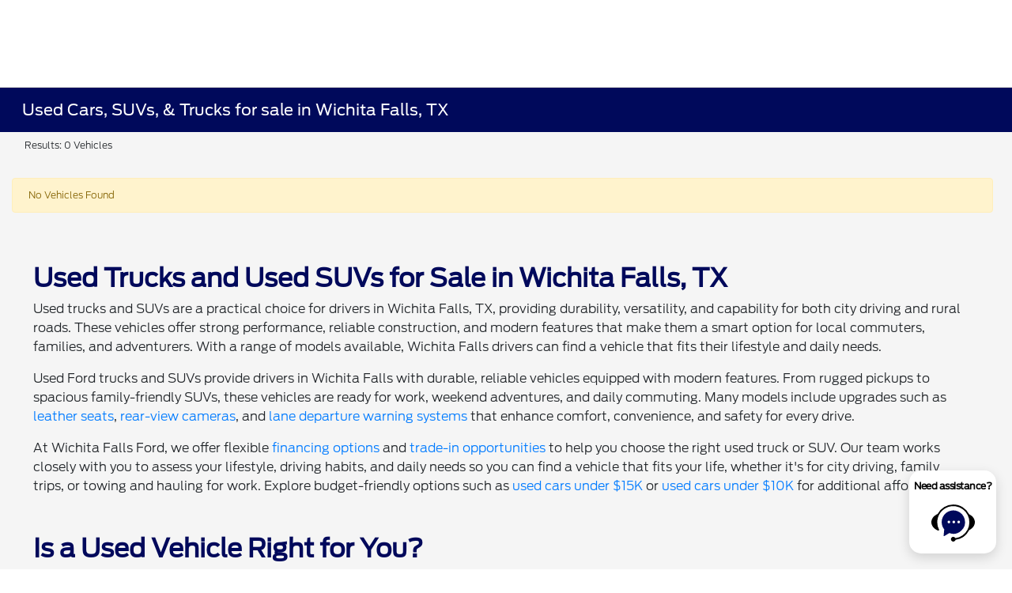

--- FILE ---
content_type: text/html
request_url: https://ai.autoid.com/pixel?domain=https://www.wichitafallsford.net
body_size: 2704
content:

      <html>
        <head></head>
        <body>
          <input id="ai_iframe_json" type="hidden" value=%7B%22ai_pixel%22%3A%223884776ae1ed40bfb8bbd7019fdf464d%22%7D>
          <input id="create_cookie" type="hidden" value=true>
          <script>
    var storage;
    var fail;
    var uid;
    try {
      uid = new Date;
      (storage = window.localStorage).setItem(uid, uid);
      fail = storage.getItem(uid) != uid;
      storage.removeItem(uid);
      fail && (storage = false);
    } catch (exception) {}

    // debug info 
    if (storage) {
      console.log('[aip] LS is avail');
    }
    else {
      console.log('[aip] LS is NOT avail');
    }

    var value = decodeURIComponent( document.getElementById("ai_iframe_json").value );
    var ai_pixel_cookie_value = JSON.parse(value).ai_pixel;
    var create_cookie_value = decodeURIComponent( document.getElementById("create_cookie").value );
    var aip_ls_value_from_storage = storage ? window.localStorage.getItem('aip') : null;

    // if we have a value from LS, it overrides the cookie value
    // since we cannot be sure if the cookie exists or not.
    if (storage && aip_ls_value_from_storage !== null) {
      console.log('[aip] value from LS: ' + aip_ls_value_from_storage);
      ai_pixel_cookie_value = aip_ls_value_from_storage;
    }
    // store in local storage if available.
    else if (storage && aip_ls_value_from_storage === null) {
      window.localStorage.setItem('aip', ai_pixel_cookie_value)
      aip_ls_value_from_storage = ai_pixel_cookie_value;
      console.log('[aip] storing in LS: ' + ai_pixel_cookie_value);
    }
    

    // not sure if there is a case where local storage is not available,
    // but third party cookies are avail. Since we cannot understand if third party
    // cookies are avail or if they do not exist yet, we use the storage availablity
    // to determine if we should rely on using local first party cookies.
    if (! storage) {
      ai_pixel_cookie_value = null;
      aip_ls_value_from_storage = null;
    }


    if (create_cookie_value === 'true' && aip_ls_value_from_storage !== null) {
      ai_pixel_cookie_value = aip_ls_value_from_storage
      console.log('[aip] storing in cookie: ' + ai_pixel_cookie_value);


      const url = 'https://ai.autoid.com/update_aip';
      let data = {
          'ai_pixel_cookie_value': ai_pixel_cookie_value
      }

      let fetchData = {
          method: 'POST',
          body: JSON.stringify(data),
          headers: new Headers()
      }
      fetch(url, fetchData);
    }

    parent.postMessage(ai_pixel_cookie_value, "https://www.wichitafallsford.net" );
  </script>
        </body>
      </html>
    

--- FILE ---
content_type: text/css
request_url: https://strongautomotivemerchandising.com/platform-css/apollo-css.css
body_size: 423
content:
.samcustomCss .btn-cont {
  display: flex;
  flex-wrap: wrap;
  width: 85%;
  margin: 20px auto;
  }
.samcustomCss .btn {
  max-width: 310px !important;
  font-size: 18px;
  font-weight: 700;
  text-align: center;
  text-decoration: none !important;
  margin: 10px auto;
  padding: 10px;
  text-decoration: none !important;
  }
  .samcustomCss h1 {
  font-size:2.5rem !important;
  margin-top: 20px !important;
  }
  .samcustomCss{
    margin: 0 auto; 
    width: 90%; 
    max-width: 1300px;
  }
  .samcustomCss a{
    text-decoration:underline;
  }
	.samcustomCss .column {
		float: left; width: 50%; padding: 0 10px; display: flex; justify-content: space-between; flex-direction: column;
	}
	/* Remove extra left and right margins, due to padding in columns */
		
	.samcustomCss .card {
		box-shadow: 0 4px 8px 0 rgba(0, 0, 0, 0.2);/* this adds the "card" effect */
		padding: 11px; text-align: center; background-color: #f1f1f1; border-radius: 20px; margin: 12px 16px 22px 23px; display: flex; height: 579px; flex-direction: column; justify-content: space-evenly;
	}
    .samcustomCss .cardImg{
        width: 40%;
        margin: 0 auto;
    }
	/* Responsive columns - one column layout (vertical) on small screens */
	
	@media screen and (max-width: 600px) {
		.samcustomCss .column {
			width: 100%; display: block; margin-bottom: 20px;
		}
	}
	

--- FILE ---
content_type: application/x-javascript
request_url: https://assets.adobedtm.com/248d63c2ff6b/647270ceba7a/b1db4f34fbf2/RC3428ba0879cd43b9815cf2ec1b0718cc-source.min.js
body_size: 2276
content:
// For license information, see `https://assets.adobedtm.com/248d63c2ff6b/647270ceba7a/b1db4f34fbf2/RC3428ba0879cd43b9815cf2ec1b0718cc-source.js`.
_satellite.__registerScript('https://assets.adobedtm.com/248d63c2ff6b/647270ceba7a/b1db4f34fbf2/RC3428ba0879cd43b9815cf2ec1b0718cc-source.min.js', "var datastore={base:{},platform:{}};setTimeout((function(){function e(){function e(){return new Promise((function(e,n){var t=this.globalData[0].fbpixelid,a=document.createElement(\"script\");a.async=!0,a.text=\"!function(f,b,e,v,n,t,s) {if(f.fbq)return;n=f.fbq=function(){n.callMethod? n.callMethod.apply(n,arguments):n.queue.push(arguments)};if(!f._fbq)f._fbq=n;n.push=n;n.loaded=!0;n.version='2.0'; n.queue=[];t=b.createElement(e);t.async=!0; t.src=v;s=b.getElementsByTagName(e)[0]; s.parentNode.insertBefore(t,s)}(window, document,'script', 'https://connect.facebook.net/en_US/fbevents.js'); fbq('init', \"+t+\"); fbq('track', 'PageView'); fbq('track', 'Lead', {pagename: s.prop19, client: s.eVar14, pacode: s.eVar1, pagenamenovehicle: s.eVar11});\",a.addEventListener(\"load\",e),a.addEventListener(\"error\",(function(){return n(\"Error loading script.\")})),a.addEventListener(\"abort\",(function(){return n(\"Script loading aborted.\")})),document.head.appendChild(a)}))}function r(){return new Promise((function(e,n){var t=this.globalData[0].fbpixelid,a=document.createElement(\"script\");a.async=!0,a.text=\"!function(f,b,e,v,n,t,s) {if(f.fbq)return;n=f.fbq=function(){n.callMethod? n.callMethod.apply(n,arguments):n.queue.push(arguments)};if(!f._fbq)f._fbq=n;n.push=n;n.loaded=!0;n.version='2.0'; n.queue=[];t=b.createElement(e);t.async=!0; t.src=v;s=b.getElementsByTagName(e)[0]; s.parentNode.insertBefore(t,s)}(window, document,'script', 'https://connect.facebook.net/en_US/fbevents.js'); fbq('init', \"+t+\"); fbq('track', 'PageView'); fbq('trackCustom', 'Home', {event: 'home', pagename: s.prop19, client: s.eVar14, pacode: s.eVar1, pagenamenovehicle: s.eVar11});\",a.addEventListener(\"load\",e),a.addEventListener(\"error\",(function(){return n(\"Error loading script.\")})),a.addEventListener(\"abort\",(function(){return n(\"Script loading aborted.\")})),document.head.appendChild(a)}))}function o(){return new Promise((function(e,n){var t=this.globalData[0].fbpixelid,a=document.createElement(\"script\");a.async=!0,a.text=\"!function(f,b,e,v,n,t,s) {if(f.fbq)return;n=f.fbq=function(){n.callMethod? n.callMethod.apply(n,arguments):n.queue.push(arguments)};if(!f._fbq)f._fbq=n;n.push=n;n.loaded=!0;n.version='2.0'; n.queue=[];t=b.createElement(e);t.async=!0; t.src=v;s=b.getElementsByTagName(e)[0]; s.parentNode.insertBefore(t,s)}(window, document,'script', 'https://connect.facebook.net/en_US/fbevents.js'); fbq('init', \"+t+\"); fbq('track', 'PageView'); fbq('trackCustom', 'TestDrive', {event: 'test_drive', pagename: s.prop19, client: s.eVar14, pacode: s.eVar1, pagenamenovehicle: s.eVar11});\",a.addEventListener(\"load\",e),a.addEventListener(\"error\",(function(){return n(\"Error loading script.\")})),a.addEventListener(\"abort\",(function(){return n(\"Script loading aborted.\")})),document.head.appendChild(a)}))}function i(){return new Promise((function(e,n){var t=this.globalData[0].fbpixelid,a=document.createElement(\"script\");a.async=!0,a.text=\"!function(f,b,e,v,n,t,s) {if(f.fbq)return;n=f.fbq=function(){n.callMethod? n.callMethod.apply(n,arguments):n.queue.push(arguments)};if(!f._fbq)f._fbq=n;n.push=n;n.loaded=!0;n.version='2.0'; n.queue=[];t=b.createElement(e);t.async=!0; t.src=v;s=b.getElementsByTagName(e)[0]; s.parentNode.insertBefore(t,s)}(window, document,'script', 'https://connect.facebook.net/en_US/fbevents.js'); fbq('init', \"+t+\"); fbq('track', 'PageView'); fbq('trackCustom', 'PaymentCalculator', {event: 'payment_calculator', pagename: s.prop19, client: s.eVar14, pacode: s.eVar1, pagenamenovehicle: s.eVar11});\",a.addEventListener(\"load\",e),a.addEventListener(\"error\",(function(){return n(\"Error loading script.\")})),a.addEventListener(\"abort\",(function(){return n(\"Script loading aborted.\")})),document.head.appendChild(a)}))}function c(){return new Promise((function(e,n){var t=this.globalData[0].fbpixelid,a=document.createElement(\"script\");a.async=!0,a.text=\"!function(f,b,e,v,n,t,s) {if(f.fbq)return;n=f.fbq=function(){n.callMethod? n.callMethod.apply(n,arguments):n.queue.push(arguments)};if(!f._fbq)f._fbq=n;n.push=n;n.loaded=!0;n.version='2.0'; n.queue=[];t=b.createElement(e);t.async=!0; t.src=v;s=b.getElementsByTagName(e)[0]; s.parentNode.insertBefore(t,s)}(window, document,'script', 'https://connect.facebook.net/en_US/fbevents.js'); fbq('init', \"+t+\"); fbq('track', 'PageView'); fbq('trackCustom', 'NewSpecials', {event: 'new_specials', pagename: s.prop19, client: s.eVar14, pacode: s.eVar1, pagenamenovehicle: s.eVar11});\",a.addEventListener(\"load\",e),a.addEventListener(\"error\",(function(){return n(\"Error loading script.\")})),a.addEventListener(\"abort\",(function(){return n(\"Script loading aborted.\")})),document.head.appendChild(a)}))}function d(){return new Promise((function(e,n){var t=this.globalData[0].fbpixelid,a=document.createElement(\"script\");a.async=!0,a.text=\"!function(f,b,e,v,n,t,s) {if(f.fbq)return;n=f.fbq=function(){n.callMethod? n.callMethod.apply(n,arguments):n.queue.push(arguments)};if(!f._fbq)f._fbq=n;n.push=n;n.loaded=!0;n.version='2.0'; n.queue=[];t=b.createElement(e);t.async=!0; t.src=v;s=b.getElementsByTagName(e)[0]; s.parentNode.insertBefore(t,s)}(window, document,'script', 'https://connect.facebook.net/en_US/fbevents.js'); fbq('init', \"+t+\"); fbq('track', 'PageView'); fbq('trackCustom', 'UsedSpecials', {event: 'used_specials', pagename: s.prop19, client: s.eVar14, pacode: s.eVar1, pagenamenovehicle: s.eVar11});\",a.addEventListener(\"load\",e),a.addEventListener(\"error\",(function(){return n(\"Error loading script.\")})),a.addEventListener(\"abort\",(function(){return n(\"Script loading aborted.\")})),document.head.appendChild(a)}))}function f(){return new Promise((function(e,n){var t=this.globalData[0].fbpixelid,a=document.createElement(\"script\");a.async=!0,a.text=\"!function(f,b,e,v,n,t,s) {if(f.fbq)return;n=f.fbq=function(){n.callMethod? n.callMethod.apply(n,arguments):n.queue.push(arguments)};if(!f._fbq)f._fbq=n;n.push=n;n.loaded=!0;n.version='2.0'; n.queue=[];t=b.createElement(e);t.async=!0; t.src=v;s=b.getElementsByTagName(e)[0]; s.parentNode.insertBefore(t,s)}(window, document,'script', 'https://connect.facebook.net/en_US/fbevents.js'); fbq('init', \"+t+\"); fbq('track', 'PageView'); fbq('trackCustom', 'ServiceSpecials', {event: 'service_specials', pagename: s.prop19, client: s.eVar14, pacode: s.eVar1, pagenamenovehicle: s.eVar11});\",a.addEventListener(\"load\",e),a.addEventListener(\"error\",(function(){return n(\"Error loading script.\")})),a.addEventListener(\"abort\",(function(){return n(\"Script loading aborted.\")})),document.head.appendChild(a)}))}function l(){return new Promise((function(e,n){var t=this.globalData[0].fbpixelid,a=document.createElement(\"script\");a.async=!0,a.text=\"!function(f,b,e,v,n,t,s) {if(f.fbq)return;n=f.fbq=function(){n.callMethod? n.callMethod.apply(n,arguments):n.queue.push(arguments)};if(!f._fbq)f._fbq=n;n.push=n;n.loaded=!0;n.version='2.0'; n.queue=[];t=b.createElement(e);t.async=!0; t.src=v;s=b.getElementsByTagName(e)[0]; s.parentNode.insertBefore(t,s)}(window, document,'script', 'https://connect.facebook.net/en_US/fbevents.js'); fbq('init', \"+t+\"); fbq('track', 'PageView'); fbq('trackCustom', 'ServicePartsSpecials', {event: 'service_parts_specials', pagename: s.prop19, client: s.eVar14, pacode: s.eVar1, pagenamenovehicle: s.eVar11});\",a.addEventListener(\"load\",e),a.addEventListener(\"error\",(function(){return n(\"Error loading script.\")})),a.addEventListener(\"abort\",(function(){return n(\"Script loading aborted.\")})),document.head.appendChild(a)}))}function u(){return new Promise((function(e,n){var t=this.globalData[0].fbpixelid,a=document.createElement(\"script\");a.async=!0,a.text=\"!function(f,b,e,v,n,t,s) {if(f.fbq)return;n=f.fbq=function(){n.callMethod? n.callMethod.apply(n,arguments):n.queue.push(arguments)};if(!f._fbq)f._fbq=n;n.push=n;n.loaded=!0;n.version='2.0'; n.queue=[];t=b.createElement(e);t.async=!0; t.src=v;s=b.getElementsByTagName(e)[0]; s.parentNode.insertBefore(t,s)}(window, document,'script', 'https://connect.facebook.net/en_US/fbevents.js'); fbq('init', \"+t+\"); fbq('track', 'PageView'); fbq('trackCustom', 'FinanceSpecials', {event: 'finance_specials', pagename: s.prop19, client: s.eVar14, pacode: s.eVar1, pagenamenovehicle: s.eVar11});\",a.addEventListener(\"load\",e),a.addEventListener(\"error\",(function(){return n(\"Error loading script.\")})),a.addEventListener(\"abort\",(function(){return n(\"Script loading aborted.\")})),document.head.appendChild(a)}))}function p(){return new Promise((function(e,n){var t=this.globalData[0].fbpixelid,a=document.createElement(\"script\");a.async=!0,a.text=\"!function(f,b,e,v,n,t,s) {if(f.fbq)return;n=f.fbq=function(){n.callMethod? n.callMethod.apply(n,arguments):n.queue.push(arguments)};if(!f._fbq)f._fbq=n;n.push=n;n.loaded=!0;n.version='2.0'; n.queue=[];t=b.createElement(e);t.async=!0; t.src=v;s=b.getElementsByTagName(e)[0]; s.parentNode.insertBefore(t,s)}(window, document,'script', 'https://connect.facebook.net/en_US/fbevents.js'); fbq('init', \"+t+\"); fbq('track', 'PageView'); fbq('trackCustom', 'ManufacturerSpecials', {event: 'manufacturer_specials', pagename: s.prop19, client: s.eVar14, pacode: s.eVar1, pagenamenovehicle: s.eVar11});\",a.addEventListener(\"load\",e),a.addEventListener(\"error\",(function(){return n(\"Error loading script.\")})),a.addEventListener(\"abort\",(function(){return n(\"Script loading aborted.\")})),document.head.appendChild(a)}))}function m(){return new Promise((function(e,n){var t=this.globalData[0].fbpixelid,a=document.createElement(\"script\");a.async=!0,a.text=\"!function(f,b,e,v,n,t,s) {if(f.fbq)return;n=f.fbq=function(){n.callMethod? n.callMethod.apply(n,arguments):n.queue.push(arguments)};if(!f._fbq)f._fbq=n;n.push=n;n.loaded=!0;n.version='2.0'; n.queue=[];t=b.createElement(e);t.async=!0; t.src=v;s=b.getElementsByTagName(e)[0]; s.parentNode.insertBefore(t,s)}(window, document,'script', 'https://connect.facebook.net/en_US/fbevents.js'); fbq('init', \"+t+\"); fbq('track', 'PageView'); fbq('trackCustom', 'RegionalIncentivesSpecials', {event: 'regional_incentives', pagename: s.prop19, client: s.eVar14, pacode: s.eVar1, pagenamenovehicle: s.eVar11});\",a.addEventListener(\"load\",e),a.addEventListener(\"error\",(function(){return n(\"Error loading script.\")})),a.addEventListener(\"abort\",(function(){return n(\"Script loading aborted.\")})),document.head.appendChild(a)}))}function b(){return new Promise((function(e,n){var t=this.globalData[0].fbpixelid,a=document.createElement(\"script\");a.async=!0,a.text=\"!function(f,b,e,v,n,t,s) {if(f.fbq)return;n=f.fbq=function(){n.callMethod? n.callMethod.apply(n,arguments):n.queue.push(arguments)};if(!f._fbq)f._fbq=n;n.push=n;n.loaded=!0;n.version='2.0'; n.queue=[];t=b.createElement(e);t.async=!0; t.src=v;s=b.getElementsByTagName(e)[0]; s.parentNode.insertBefore(t,s)}(window, document,'script', 'https://connect.facebook.net/en_US/fbevents.js'); fbq('init', \"+t+\"); fbq('track', 'PageView'); fbq('trackCustom', 'GlobalIncentives', {event: 'global_incentives', pagename: s.prop19, client: s.eVar14, pacode: s.eVar1, pagenamenovehicle: s.eVar11});\",a.addEventListener(\"load\",e),a.addEventListener(\"error\",(function(){return n(\"Error loading script.\")})),a.addEventListener(\"abort\",(function(){return n(\"Script loading aborted.\")})),document.head.appendChild(a)}))}function v(){return new Promise((function(e,n){var t=this.globalData[0].fbpixelid,a=document.createElement(\"script\");a.async=!0,a.text=\"!function(f,b,e,v,n,t,s) {if(f.fbq)return;n=f.fbq=function(){n.callMethod? n.callMethod.apply(n,arguments):n.queue.push(arguments)};if(!f._fbq)f._fbq=n;n.push=n;n.loaded=!0;n.version='2.0'; n.queue=[];t=b.createElement(e);t.async=!0; t.src=v;s=b.getElementsByTagName(e)[0]; s.parentNode.insertBefore(t,s)}(window, document,'script', 'https://connect.facebook.net/en_US/fbevents.js'); fbq('init', \"+t+\"); fbq('track', 'PageView'); fbq('trackCustom', 'HoursDirections', {event: 'hours_directions', pagename: s.prop19, client: s.eVar14, pacode: s.eVar1, pagenamenovehicle: s.eVar11});\",a.addEventListener(\"load\",e),a.addEventListener(\"error\",(function(){return n(\"Error loading script.\")})),a.addEventListener(\"abort\",(function(){return n(\"Script loading aborted.\")})),document.head.appendChild(a)}))}function g(){return new Promise((function(e,n){var t=this.globalData[0].fbpixelid,a=document.createElement(\"script\");a.async=!0,a.text=\"!function(f,b,e,v,n,t,s) {if(f.fbq)return;n=f.fbq=function(){n.callMethod? n.callMethod.apply(n,arguments):n.queue.push(arguments)};if(!f._fbq)f._fbq=n;n.push=n;n.loaded=!0;n.version='2.0'; n.queue=[];t=b.createElement(e);t.async=!0; t.src=v;s=b.getElementsByTagName(e)[0]; s.parentNode.insertBefore(t,s)}(window, document,'script', 'https://connect.facebook.net/en_US/fbevents.js'); fbq('init', \"+t+\"); fbq('track', 'PageView'); fbq('trackCustom', 'QuickQuote', {event: 'quick_quote', pagename: s.prop19, client: s.eVar14, pacode: s.eVar1, pagenamenovehicle: s.eVar11});\",a.addEventListener(\"load\",e),a.addEventListener(\"error\",(function(){return n(\"Error loading script.\")})),a.addEventListener(\"abort\",(function(){return n(\"Script loading aborted.\")})),document.head.appendChild(a)}))}function h(){return new Promise((function(e,n){var t=this.globalData[0].fbpixelid,a=document.createElement(\"script\");a.async=!0,a.text=\"!function(f,b,e,v,n,t,s) {if(f.fbq)return;n=f.fbq=function(){n.callMethod? n.callMethod.apply(n,arguments):n.queue.push(arguments)};if(!f._fbq)f._fbq=n;n.push=n;n.loaded=!0;n.version='2.0'; n.queue=[];t=b.createElement(e);t.async=!0; t.src=v;s=b.getElementsByTagName(e)[0]; s.parentNode.insertBefore(t,s)}(window, document,'script', 'https://connect.facebook.net/en_US/fbevents.js'); fbq('init', \"+t+\"); fbq('track', 'PageView'); fbq('trackCustom', 'ServiceHome', {event: 'service_home', pagename: s.prop19, client: s.eVar14, pacode: s.eVar1, pagenamenovehicle: s.eVar11});\",a.addEventListener(\"load\",e),a.addEventListener(\"error\",(function(){return n(\"Error loading script.\")})),a.addEventListener(\"abort\",(function(){return n(\"Script loading aborted.\")})),document.head.appendChild(a)}))}function q(){return new Promise((function(e,n){var t=this.globalData[0].fbpixelid,a=document.createElement(\"script\");a.async=!0,a.text=\"!function(f,b,e,v,n,t,s) {if(f.fbq)return;n=f.fbq=function(){n.callMethod? n.callMethod.apply(n,arguments):n.queue.push(arguments)};if(!f._fbq)f._fbq=n;n.push=n;n.loaded=!0;n.version='2.0'; n.queue=[];t=b.createElement(e);t.async=!0; t.src=v;s=b.getElementsByTagName(e)[0]; s.parentNode.insertBefore(t,s)}(window, document,'script', 'https://connect.facebook.net/en_US/fbevents.js'); fbq('init', \"+t+\"); fbq('track', 'PageView'); fbq('trackCustom', 'ServiceAppointment', {event: 'service_appointment', pagename: s.prop19, client: s.eVar14, pacode: s.eVar1, pagenamenovehicle: s.eVar11});\",a.addEventListener(\"load\",e),a.addEventListener(\"error\",(function(){return n(\"Error loading script.\")})),a.addEventListener(\"abort\",(function(){return n(\"Script loading aborted.\")})),document.head.appendChild(a)}))}function E(){return new Promise((function(e,n){var t=this.globalData[0].fbpixelid,a=document.createElement(\"script\");a.async=!0,a.text=\"!function(f,b,e,v,n,t,s) {if(f.fbq)return;n=f.fbq=function(){n.callMethod? n.callMethod.apply(n,arguments):n.queue.push(arguments)};if(!f._fbq)f._fbq=n;n.push=n;n.loaded=!0;n.version='2.0'; n.queue=[];t=b.createElement(e);t.async=!0; t.src=v;s=b.getElementsByTagName(e)[0]; s.parentNode.insertBefore(t,s)}(window, document,'script', 'https://connect.facebook.net/en_US/fbevents.js'); fbq('init', \"+t+\"); fbq('track', 'PageView'); fbq('trackCustom', 'ServiceTireCare', {event: 'service_tire_care', pagename: s.prop19, client: s.eVar14, pacode: s.eVar1, pagenamenovehicle: s.eVar11});\",a.addEventListener(\"load\",e),a.addEventListener(\"error\",(function(){return n(\"Error loading script.\")})),a.addEventListener(\"abort\",(function(){return n(\"Script loading aborted.\")})),document.head.appendChild(a)}))}function y(){return new Promise((function(e,n){var t=this.globalData[0].fbpixelid,a=document.createElement(\"script\");a.async=!0,a.text=\"!function(f,b,e,v,n,t,s) {if(f.fbq)return;n=f.fbq=function(){n.callMethod? n.callMethod.apply(n,arguments):n.queue.push(arguments)};if(!f._fbq)f._fbq=n;n.push=n;n.loaded=!0;n.version='2.0'; n.queue=[];t=b.createElement(e);t.async=!0; t.src=v;s=b.getElementsByTagName(e)[0]; s.parentNode.insertBefore(t,s)}(window, document,'script', 'https://connect.facebook.net/en_US/fbevents.js'); fbq('init', \"+t+\"); fbq('track', 'PageView'); fbq('trackCustom', 'ServiceParts', {event: 'service_parts', pagename: s.prop19, client: s.eVar14, pacode: s.eVar1, pagenamenovehicle: s.eVar11});\",a.addEventListener(\"load\",e),a.addEventListener(\"error\",(function(){return n(\"Error loading script.\")})),a.addEventListener(\"abort\",(function(){return n(\"Script loading aborted.\")})),document.head.appendChild(a)}))}function w(){return new Promise((function(e,n){var t=this.globalData[0].fbpixelid,a=document.createElement(\"script\");a.async=!0,a.text=\"!function(f,b,e,v,n,t,s) {if(f.fbq)return;n=f.fbq=function(){n.callMethod? n.callMethod.apply(n,arguments):n.queue.push(arguments)};if(!f._fbq)f._fbq=n;n.push=n;n.loaded=!0;n.version='2.0'; n.queue=[];t=b.createElement(e);t.async=!0; t.src=v;s=b.getElementsByTagName(e)[0]; s.parentNode.insertBefore(t,s)}(window, document,'script', 'https://connect.facebook.net/en_US/fbevents.js'); fbq('init', \"+t+\"); fbq('track', 'PageView'); fbq('trackCustom', 'ServiceCollision', {event: 'service_collision', pagename: s.prop19, client: s.eVar14, pacode: s.eVar1, pagenamenovehicle: s.eVar11});\",a.addEventListener(\"load\",e),a.addEventListener(\"error\",(function(){return n(\"Error loading script.\")})),a.addEventListener(\"abort\",(function(){return n(\"Script loading aborted.\")})),document.head.appendChild(a)}))}function _(){return new Promise((function(e,n){var t=this.globalData[0].fbpixelid,a=document.createElement(\"script\");a.async=!0,a.text=\"!function(f,b,e,v,n,t,s) {if(f.fbq)return;n=f.fbq=function(){n.callMethod? n.callMethod.apply(n,arguments):n.queue.push(arguments)};if(!f._fbq)f._fbq=n;n.push=n;n.loaded=!0;n.version='2.0'; n.queue=[];t=b.createElement(e);t.async=!0; t.src=v;s=b.getElementsByTagName(e)[0]; s.parentNode.insertBefore(t,s)}(window, document,'script', 'https://connect.facebook.net/en_US/fbevents.js'); fbq('init', \"+t+\"); fbq('track', 'PageView'); fbq('trackCustom', 'ServiceOilChange', {event: 'service_oil_change', pagename: s.prop19, client: s.eVar14, pacode: s.eVar1, pagenamenovehicle: s.eVar11});\",a.addEventListener(\"load\",e),a.addEventListener(\"error\",(function(){return n(\"Error loading script.\")})),a.addEventListener(\"abort\",(function(){return n(\"Script loading aborted.\")})),document.head.appendChild(a)}))}function V(){return new Promise((function(e,n){var t=this.globalData[0].fbpixelid,a=document.createElement(\"script\");a.async=!0,a.text=\"!function(f,b,e,v,n,t,s) {if(f.fbq)return;n=f.fbq=function(){n.callMethod? n.callMethod.apply(n,arguments):n.queue.push(arguments)};if(!f._fbq)f._fbq=n;n.push=n;n.loaded=!0;n.version='2.0'; n.queue=[];t=b.createElement(e);t.async=!0; t.src=v;s=b.getElementsByTagName(e)[0]; s.parentNode.insertBefore(t,s)}(window, document,'script', 'https://connect.facebook.net/en_US/fbevents.js'); fbq('init', \"+t+\"); fbq('track', 'PageView'); fbq('trackCustom', 'QuickLane', {event: 'quick_lane', pagename: s.prop19, client: s.eVar14, pacode: s.eVar1, pagenamenovehicle: s.eVar11});\",a.addEventListener(\"load\",e),a.addEventListener(\"error\",(function(){return n(\"Error loading script.\")})),a.addEventListener(\"abort\",(function(){return n(\"Script loading aborted.\")})),document.head.appendChild(a)}))}function k(){return new Promise((function(e,n){var t=this.globalData[0].fbpixelid,a=document.createElement(\"script\");a.async=!0,a.text=\"!function(f,b,e,v,n,t,s) {if(f.fbq)return;n=f.fbq=function(){n.callMethod? n.callMethod.apply(n,arguments):n.queue.push(arguments)};if(!f._fbq)f._fbq=n;n.push=n;n.loaded=!0;n.version='2.0'; n.queue=[];t=b.createElement(e);t.async=!0; t.src=v;s=b.getElementsByTagName(e)[0]; s.parentNode.insertBefore(t,s)}(window, document,'script', 'https://connect.facebook.net/en_US/fbevents.js'); fbq('init', \"+t+\"); fbq('track', 'PageView'); fbq('trackCustom', 'ServiceBrake', {event: 'service_brake', pagename: s.prop19, client: s.eVar14, pacode: s.eVar1, pagenamenovehicle: s.eVar11});\",a.addEventListener(\"load\",e),a.addEventListener(\"error\",(function(){return n(\"Error loading script.\")})),a.addEventListener(\"abort\",(function(){return n(\"Script loading aborted.\")})),document.head.appendChild(a)}))}function x(){return new Promise((function(e,n){var t=this.globalData[0].fbpixelid,a=document.createElement(\"script\");a.async=!0,a.text=\"!function(f,b,e,v,n,t,s) {if(f.fbq)return;n=f.fbq=function(){n.callMethod? n.callMethod.apply(n,arguments):n.queue.push(arguments)};if(!f._fbq)f._fbq=n;n.push=n;n.loaded=!0;n.version='2.0'; n.queue=[];t=b.createElement(e);t.async=!0; t.src=v;s=b.getElementsByTagName(e)[0]; s.parentNode.insertBefore(t,s)}(window, document,'script', 'https://connect.facebook.net/en_US/fbevents.js'); fbq('init', \"+t+\"); fbq('track', 'PageView'); fbq('trackCustom', 'OwnerAdvantage', {event: 'owner_advantage', pagename: s.prop19, client: s.eVar14, pacode: s.eVar1, pagenamenovehicle: s.eVar11});\",a.addEventListener(\"load\",e),a.addEventListener(\"error\",(function(){return n(\"Error loading script.\")})),a.addEventListener(\"abort\",(function(){return n(\"Script loading aborted.\")})),document.head.appendChild(a)}))}function L(){return new Promise((function(e,n){var t=this.globalData[0].fbpixelid,a=document.createElement(\"script\");a.async=!0,a.text=\"!function(f,b,e,v,n,t,s) {if(f.fbq)return;n=f.fbq=function(){n.callMethod? n.callMethod.apply(n,arguments):n.queue.push(arguments)};if(!f._fbq)f._fbq=n;n.push=n;n.loaded=!0;n.version='2.0'; n.queue=[];t=b.createElement(e);t.async=!0; t.src=v;s=b.getElementsByTagName(e)[0]; s.parentNode.insertBefore(t,s)}(window, document,'script', 'https://connect.facebook.net/en_US/fbevents.js'); fbq('init', \"+t+\"); fbq('track', 'PageView'); fbq('trackCustom', 'FordPass', {event: 'fordpass', pagename: s.prop19, client: s.eVar14, pacode: s.eVar1, pagenamenovehicle: s.eVar11});\",a.addEventListener(\"load\",e),a.addEventListener(\"error\",(function(){return n(\"Error loading script.\")})),a.addEventListener(\"abort\",(function(){return n(\"Script loading aborted.\")})),document.head.appendChild(a)}))}function S(){return new Promise((function(e,n){var t=this.globalData[0].fbpixelid,a=document.createElement(\"script\");a.async=!0,a.text=\"!function(f,b,e,v,n,t,s) {if(f.fbq)return;n=f.fbq=function(){n.callMethod? n.callMethod.apply(n,arguments):n.queue.push(arguments)};if(!f._fbq)f._fbq=n;n.push=n;n.loaded=!0;n.version='2.0'; n.queue=[];t=b.createElement(e);t.async=!0; t.src=v;s=b.getElementsByTagName(e)[0]; s.parentNode.insertBefore(t,s)}(window, document,'script', 'https://connect.facebook.net/en_US/fbevents.js'); fbq('init', \"+t+\"); fbq('track', 'PageView'); fbq('trackCustom', 'ServiceBattery', {event: 'service_battery', pagename: s.prop19, client: s.eVar14, pacode: s.eVar1, pagenamenovehicle: s.eVar11});\",a.addEventListener(\"load\",e),a.addEventListener(\"error\",(function(){return n(\"Error loading script.\")})),a.addEventListener(\"abort\",(function(){return n(\"Script loading aborted.\")})),document.head.appendChild(a)}))}function C(){return new Promise((function(e,n){var t=this.globalData[0].fbpixelid,a=document.createElement(\"script\");a.async=!0,a.text=\"!function(f,b,e,v,n,t,s) {if(f.fbq)return;n=f.fbq=function(){n.callMethod? n.callMethod.apply(n,arguments):n.queue.push(arguments)};if(!f._fbq)f._fbq=n;n.push=n;n.loaded=!0;n.version='2.0'; n.queue=[];t=b.createElement(e);t.async=!0; t.src=v;s=b.getElementsByTagName(e)[0]; s.parentNode.insertBefore(t,s)}(window, document,'script', 'https://connect.facebook.net/en_US/fbevents.js'); fbq('init', \"+t+\"); fbq('track', 'PageView'); fbq('trackCustom', 'Finance', {event: 'finance', pagename: s.prop19, client: s.eVar14, pacode: s.eVar1, pagenamenovehicle: s.eVar11});\",a.addEventListener(\"load\",e),a.addEventListener(\"error\",(function(){return n(\"Error loading script.\")})),a.addEventListener(\"abort\",(function(){return n(\"Script loading aborted.\")})),document.head.appendChild(a)}))}function B(){var e,n,t,a;if(document.querySelector(\".vdp-vehicle-info\")){if(e=document.querySelector(\".vdp-color .vdp-info-body .vdp-info-body-title\").textContent,document.querySelector(\".vdp-price\"))!0===P(n=document.querySelector(\".vdp-price-price\").textContent.slice(1))&&(n=\"\");else n=\"\";if(document.querySelector(\".vdp-body-style\")&&(t=document.querySelector(\".vdp-body-style .vdp-info-body-title\").textContent),document.querySelector(\".vdp-transmission\")&&(a=document.querySelector(\".vdp-transmission .vdp-info-body-title\").textContent),a.indexOf(\"/\")>=0){var r=a.indexOf(\"/\"),o=a.length;a=a.substring(r+1,o)}}else n=\"\",t=document.querySelector(\".bodyStyleDisplay\")?document.querySelector(\".bodyStyleDisplay\").textContent:\"\",null!=document.querySelector(\".driveTrain\")&&(a=document.querySelector(\".driveTrain\").textContent);return datastore.platform={},datastore.platform.use=1,datastore.platform.exterior_color=e,datastore.platform.pagename=s.prop19,datastore.platform.client=s.eVar14,datastore.platform.pacode=s.eVar1,datastore.platform.pagenamenovehicle=s.eVar11,datastore.platform.model=window.vehicleModel,datastore.platform.make=window.vehicleMake,datastore.platform.value=n,datastore.platform.stock_number=window.vehicleStock,datastore.platform.body_style=t,datastore.platform.year=window.vehicleYear,datastore.platform.drivetrain=a,datastore.platform.vin=window.vehicleVin,new Promise((function(e,n){var t=this.globalData[0].fbpixelid,a=document.createElement(\"script\");a.async=!0,a.text=\"!function(f,b,e,v,n,t,s) {if(f.fbq)return;n=f.fbq=function(){n.callMethod? n.callMethod.apply(n,arguments):n.queue.push(arguments)};if(!f._fbq)f._fbq=n;n.push=n;n.loaded=!0;n.version='2.0'; n.queue=[];t=b.createElement(e);t.async=!0; t.src=v;s=b.getElementsByTagName(e)[0]; s.parentNode.insertBefore(t,s)}(window, document,'script', 'https://connect.facebook.net/en_US/fbevents.js'); fbq('init', \"+t+\"); fbq('track', 'PageView'); fbq('track', 'ViewContent', {content_type: 'vehicle',content_ids:['\"+datastore.platform.vin+\"'], make:'\"+datastore.platform.make+\"',model:'\"+datastore.platform.model+\"',year:'\"+datastore.platform.year+\"',exterior_color:'\"+datastore.platform.exterior_color+\"',body_style:'\"+datastore.platform.body_style+\"',drivetrain:'\"+datastore.platform.drivetrain+\"',value:'\"+datastore.platform.value+\"',stock_number:'\"+datastore.platform.stock_number+\"',currency:'USD',pagename:'\"+datastore.platform.pagename+\"',client:'\"+datastore.platform.client+\"',pacode:'\"+datastore.platform.pacode+\"',pagenamenovehicle:'\"+datastore.platform.pagenamenovehicle+\"'});\",a.addEventListener(\"load\",e),a.addEventListener(\"error\",(function(){return n(\"Error loading script.\")})),a.addEventListener(\"abort\",(function(){return n(\"Script loading aborted.\")})),document.head.appendChild(a)}))}function M(){datastore.base=digitaldata;var e=window.DDC.dataLayer.vehicles,n=window.DDC.dataLayer.vehicles[0];return 0!==e.length&&(datastore.platform.use=1,datastore.platform.exterior_color=n.exteriorColor,datastore.platform.pagename=s.prop19,datastore.platform.client=s.eVar14,datastore.platform.pacode=s.eVar1,datastore.platform.pagenamenovehicle=s.eVar11,datastore.platform.model=n.model,datastore.platform.make=n.make,n.msrp&&\"0\"!==n.msrp?datastore.platform.value=n.msrp:datastore.platform.value=document.querySelector(\".price-value\").textContent.slice(1),datastore.platform.stock_number=n.stockNumber,datastore.platform.body_style=n.bodyStyle,datastore.platform.year=n.modelYear,n.driveLine?datastore.platform.drivetrain=n.driveLine:datastore.platform.drivetrain=\"\",datastore.platform.vin=n.vin),new Promise((function(e,n){var t=this.globalData[0].fbpixelid,a=document.createElement(\"script\");a.async=!0,a.text=\"!function(f,b,e,v,n,t,s) {if(f.fbq)return;n=f.fbq=function(){n.callMethod? n.callMethod.apply(n,arguments):n.queue.push(arguments)};if(!f._fbq)f._fbq=n;n.push=n;n.loaded=!0;n.version='2.0'; n.queue=[];t=b.createElement(e);t.async=!0; t.src=v;s=b.getElementsByTagName(e)[0]; s.parentNode.insertBefore(t,s)}(window, document,'script', 'https://connect.facebook.net/en_US/fbevents.js'); fbq('init', \"+t+\"); fbq('track', 'ViewContent', {content_type: 'vehicle',content_ids:['\"+datastore.platform.vin+\"'], make:'\"+datastore.platform.make+\"',model:'\"+datastore.platform.model+\"',year:'\"+datastore.platform.year+\"',exterior_color:'\"+datastore.platform.exterior_color+\"',body_style:'\"+datastore.platform.body_style+\"',drivetrain:'\"+datastore.platform.drivetrain+\"',value:'\"+datastore.platform.value+\"',stock_number:'\"+datastore.platform.stock_number+\"',currency:'USD',pagename:'\"+datastore.platform.pagename+\"',client:'\"+datastore.platform.client+\"',pacode:'\"+datastore.platform.pacode+\"',pagenamenovehicle:'\"+datastore.platform.pagenamenovehicle+\"'});\",a.addEventListener(\"load\",e),a.addEventListener(\"error\",(function(){return n(\"Error loading script.\")})),a.addEventListener(\"abort\",(function(){return n(\"Script loading aborted.\")})),document.head.appendChild(a)}))}function P(e){return!!/[a-zA-Z]+$/g.test(e)}-1!==a.indexOf(\"dealeron\")&&-1!==n.indexOf(\"thankyou\")||-1!==a.indexOf(\"dealeron\")&&-1!==n.indexOf(\"thank-you-dtw\")||-1!==n.indexOf(\"form\")?e():-1!==t.indexOf(\"home:locate us\")?v():-1!==t.indexOf(\"dc:home\")?r():-1!==t.indexOf(\"test drive\")&&-1==t.indexOf(\"thank you\")?o():-1!==t.indexOf(\"payment calculator\")&&-1==t.indexOf(\"thank you\")?i():-1!==t.indexOf(\"specials:new specials\")?c():-1!==t.indexOf(\"specials:pre-owned\")||-1!==t.indexOf(\"specials:used specials\")?d():-1!==t.indexOf(\"specials:service specials\")?f():-1!==t.indexOf(\"specials:service and parts specials\")?l():-1!==t.indexOf(\"specials:finance specials\")?u():-1!==t.indexOf(\"specials:manufacturer specials\")||-1!==t.indexOf(\"specials:specials\")?p():-1!==t.indexOf(\"specials:regional\")?m():-1!==t.indexOf(\"global incentives\")?b():-1!==t.indexOf(\"hours and directions\")?v():-1!==t.indexOf(\"quick quote\")?g():-1!==t.indexOf(\"service:home\")?h():-1!==t.indexOf(\"request appointment\")?q():-1!==t.indexOf(\"service:tire care\")?E():-1!==t.indexOf(\"parts\")?y():-1!==t.indexOf(\"service:collision\")?w():-1!==t.indexOf(\"service:oil change\")?_():-1!==t.indexOf(\"quicklane\")?V():-1!==t.indexOf(\"service:brake\")?k():-1!==t.indexOf(\"owner advantage\")?x():-1!==t.indexOf(\"fordpass\")?L():-1!==t.indexOf(\"service:battery\")?S():-1!==t.indexOf(\"finance department\")||-1!==t.indexOf(\"finance:get pre-approved:1\")?C():document.getElementById(\"ncs-landing\")&&-1!==n.indexOf(\"thank-you\")?e():-1!==a.indexOf(\"dealeron\")&&-1!==t.indexOf(\"si:vehicle details\")?B():-1!==a.indexOf(\"ddc\")&&-1!==t.indexOf(\"si:vehicle details\")&&M()}var n=document.location.href,t=s.eVar11,a=s.eVar15;window.dataLayer=window.dataLayer||[],e()}),7e3);");

--- FILE ---
content_type: application/javascript
request_url: https://prod.cdn.secureoffersites.com/dist/p515/js/chunk/915.js?v=9ca215701f1961ba9d40
body_size: 2280
content:
(window.webpackJsonp=window.webpackJsonp||[]).push([[915,311,933],{114:function(e,t,r){"use strict";function a(e){return a="function"==typeof Symbol&&"symbol"==typeof Symbol.iterator?function(e){return typeof e}:function(e){return e&&"function"==typeof Symbol&&e.constructor===Symbol&&e!==Symbol.prototype?"symbol":typeof e},a(e)}function i(e,t){for(var r=0;r<t.length;r++){var a=t[r];a.enumerable=a.enumerable||!1,a.configurable=!0,"value"in a&&(a.writable=!0),Object.defineProperty(e,n(a.key),a)}}function n(e){var t=function(e,t){if("object"!=a(e)||!e)return e;var r=e[Symbol.toPrimitive];if(void 0!==r){var i=r.call(e,t||"default");if("object"!=a(i))return i;throw new TypeError("@@toPrimitive must return a primitive value.")}return("string"===t?String:Number)(e)}(e,"string");return"symbol"==a(t)?t:t+""}r.d(t,"a",function(){return o});var o=function(){return e=function e(){!function(e,t){if(!(e instanceof t))throw new TypeError("Cannot call a class as a function")}(this,e)},r=[{key:"isFrameTemplate",value:function(){return window.masterLayoutName.toLowerCase()===this.WEBSITE_FRAME.toLowerCase()}},{key:"isPrimaryTemplate",value:function(){return window.masterLayoutName.toLowerCase()===this.WEBSITE_PRIMARY.toLowerCase()}},{key:"isSimplifyTemplate",value:function(){return window.masterLayoutName.toLowerCase()===this.WEBSITE_SIMPLIFY.toLowerCase()}},{key:"isLuxTemplate",value:function(){return window.masterLayoutName.toLowerCase()===this.WEBSITE_LUXURY.toLowerCase()}},{key:"isLuxPorscheTemplate",value:function(){return window.masterLayoutName.toLowerCase()===this.WEBSITE_LUXURY_PORSCHE.toLowerCase()}},{key:"isWebsiteNewTemplate",value:function(){return window.masterLayoutName.toLowerCase()===this.WEBSITE_NEW.toLowerCase()}},{key:"isMazdaOemTemplate",value:function(){return window.masterLayoutName.toLowerCase()===this.WEBSITE_MAZDA_OEM.toLowerCase()}},{key:"isBmwTemplate",value:function(){return window.masterLayoutName.toLowerCase()===this.WEBSITE_BMW.toLowerCase()}},{key:"isParagonprimaryTemplate",value:function(){return window.masterLayoutName.toLowerCase()===this.WEBSITE_PARAGON_PRIMARY.toLowerCase()}},{key:"isLightYearTemplate",value:function(){return window.masterLayoutName.toLowerCase()===this.WEBSITE_LIGHTYEAR.toLowerCase()}},{key:"isGeminiTemplate",value:function(){return window.masterLayoutName.toLowerCase()===this.WEBSITE_GEMINI.toLowerCase()}},{key:"isClassicTemplate",value:function(){var e,t;return(null===(e=window.masterLayoutName)||void 0===e?void 0:e.toLowerCase())===(null===(t=this.WEBSITE_CLASSIC)||void 0===t?void 0:t.toLowerCase())}}],(t=null)&&i(e.prototype,t),r&&i(e,r),Object.defineProperty(e,"prototype",{writable:!1}),e;var e,t,r}();o.WEBSITE_FRAME="_website_frame",o.WEBSITE_PRIMARY="_website_primary",o.WEBSITE_SIMPLIFY="_website_simplify",o.WEBSITE_LUXURY="_website_luxury",o.WEBSITE_LUXURY_PORSCHE="_website_lux_porsche",o.WEBSITE_NEW="_Website_New",o.WEBSITE_MAZDA_OEM="_website_mazda_oem",o.WEBSITE_BMW="_website_bmw",o.WEBSITE_PARAGON_PRIMARY="_website_paragon_primary",o.WEBSITE_LIGHTYEAR="_website_lightyear",o.WEBSITE_GEMINI="_website_gemini",o.WEBSITE_Mitsubishi="_website_mitsubishi_oem",o.WEBSITE_CLASSIC="_website_classic"},608:function(e,t,r){"use strict";var a=function(){this._self._c;return this._m(0)};a._withStripped=!0;var i={data:function(){return{}}},n=r(9),o=Object(n.a)(i,a,[function(){var e=this._self._c;return e("div",[e("div",{},[e("img",{staticClass:"img-fluid loader-css",attrs:{src:"/images/spinner-gif.gif",alt:"loading"}})])])}],!1,null,null,null);t.a=o.exports},696:function(e,t,r){"use strict";function a(e,t){return function(e){if(Array.isArray(e))return e}(e)||function(e,t){var r=null==e?null:"undefined"!=typeof Symbol&&e[Symbol.iterator]||e["@@iterator"];if(null!=r){var a,i,n,o,c=[],s=!0,l=!1;try{if(n=(r=r.call(e)).next,0===t){if(Object(r)!==r)return;s=!1}else for(;!(s=(a=n.call(r)).done)&&(c.push(a.value),c.length!==t);s=!0);}catch(e){l=!0,i=e}finally{try{if(!s&&null!=r.return&&(o=r.return(),Object(o)!==o))return}finally{if(l)throw i}}return c}}(e,t)||function(e,t){if(e){if("string"==typeof e)return i(e,t);var r={}.toString.call(e).slice(8,-1);return"Object"===r&&e.constructor&&(r=e.constructor.name),"Map"===r||"Set"===r?Array.from(e):"Arguments"===r||/^(?:Ui|I)nt(?:8|16|32)(?:Clamped)?Array$/.test(r)?i(e,t):void 0}}(e,t)||function(){throw new TypeError("Invalid attempt to destructure non-iterable instance.\nIn order to be iterable, non-array objects must have a [Symbol.iterator]() method.")}()}function i(e,t){(null==t||t>e.length)&&(t=e.length);for(var r=0,a=Array(t);r<t;r++)a[r]=e[r];return a}function n(e){if(e){var t=e.mpgCity?e.mpgCity.toString().replace("-",""):"",r=e.mpgHighway?e.mpgHighway.toString().replace("-",""):"",a=e.epampgEquivalentCity?e.epampgEquivalentCity.toString().replace("-",""):"",i=e.epampgEquivalentHwy?e.epampgEquivalentHwy.toString().replace("-",""):"",n=e.epampgEquivalentCombined?e.epampgEquivalentCombined.toString().replace("-",""):"",o=e.estimatedBatteryRange?e.estimatedBatteryRange.toString().replace("-",""):"";return t&&r&&n?{displayText:[{text:"MPG",disclaimer:"[3]",separator:!0},{text:"MPGe",disclaimer:"[3]"}],displayMileageValue:"".concat(t," / ").concat(r," / ").concat(n)}:a&&i&&o?{displayText:[{text:"Est. MPGe",disclaimer:"[3]",separator:!0},{text:"Est. Range",disclaimer:"*"}],displayMileageValue:" ".concat(a," / ").concat(i," / ").concat(o," ")}:a||i||!o?t&&r?{displayText:[{text:"Est MPG",disclaimer:"[3]"}],displayMileageValue:"".concat(t," / ").concat(r)}:{displayText:[{text:"Est MPG",disclaimer:"[3]"}],displayMileageValue:"".concat(t||"-"," / ").concat(r||"-")}:{displayText:[{text:"Est. Range",disclaimer:"*"}],displayMileageValue:"".concat(o)}}}function o(e){var t="#";switch(e.link){case"New Inventory":t="/inventory/new";break;case"TCUV":t="/why-buy-certified";break;case"College Grad Rebates":t="/college-grad-rebate";break;case"None":break;case"Service":t="/specials/service-specials";break;case"New Incentives":t="/incentives";break;case"ToyotaCare":t="/toyotacare";break;case"Hybrid":t="/inventory/new/toyota?paymenttype=lease&fueltypes=hybrid&instock=true&intransit=true&inproduction=true"}return t}function c(e){var t;return"toyota"===(null===(t=window.themeName)||void 0===t?void 0:t.toLowerCase())&&("gold certified"===e||"silver certified"===e)}function s(e){var t=arguments.length>1&&void 0!==arguments[1]&&arguments[1],r="";return"gold certified"===e.toLowerCase()&&(r=t?"silver":"gold"),"silver certified"===e.toLowerCase()&&(r=t?"gold":"silver"),r}function l(e){return null==e?void 0:e.filter(function(e){return("Silver Certified"===e.value||"Gold Certified"===e.value)&&e.selected})}function u(e,t,r){var a="",i="",n=l(r);return t?(a=s(e,!1),i="".concat(window.baseUrl,"/inventory/cpo?certifiedtypes=").concat(a)):2===(null==n?void 0:n.length)?(a=s(e,!0),i="".concat(window.baseUrl,"/inventory/cpo?certifiedtypes=").concat(a)):i="".concat(window.baseUrl,"/inventory/"),{certifiedType:a,filterUrl:i}}function d(e,t,r,a,i){var n="",o="",u=l(r);return c(e.toLowerCase())?t?(n=s(e,!1),null!=u&&u.length&&u.forEach(function(e){n=n+","+s(e.value.toLowerCase(),!1)}),"topmultiselect"!==window.srpFilterPosition&&!i&&a.toLowerCase().includes("cpo")&&(a=a.toLowerCase().replace("cpo","")),o=i?"".concat(window.baseUrl,"/inventory/").concat(i,"?certifiedtypes=").concat(n):"".concat(a,"?certifiedtypes=").concat(n)):2===(null==u?void 0:u.length)?(n=s(e,!0),o="".concat(a,"?certifiedtypes=").concat(n)):1===(null==u?void 0:u.length)&&(n="",o="".concat(a,"?certifiedtypes=").concat(n).replace(",cpo","").replace("cpo,","")):(null!=u&&u.length&&u.forEach(function(e){n=n+","+s(e.value.toLowerCase(),!1)}),o=n?"".concat(a,"?certifiedtypes=").concat(n):"".concat(a)),o=o.toLowerCase().replace("gold certified","cpo").replace("silver certified","cpo").replace("cpo,cpo","cpo").replace(",,",","),{certifiedType:n,filterUrl:o}}function w(e){var t=e?e.toLowerCase():"";if(!["tacoma 4wd","tacoma-4wd","tacoma-2wd","tacoma 2wd","tundra-4wd","tundra 4wd","tundra 2wd","tundra-2wd"].includes(t))return e;var r=a(t.split(/\s*-\s*|\s+/),2),i=r[0],n={"4wd":"4wd,four wheel drive","2wd":"rwd,rear wheel drive"}[r[1]]||"";return"".concat(i).concat(n?"?drivetrains=".concat(n):"")}r.d(t,"g",function(){return n}),r.d(t,"f",function(){return o}),r.d(t,"d",function(){return c}),r.d(t,"e",function(){return l}),r.d(t,"b",function(){return u}),r.d(t,"a",function(){return d}),r.d(t,"c",function(){return w})}}]);

--- FILE ---
content_type: application/xml
request_url: https://mtagateway.forddirectservices.com/mtaqueue/messages/
body_size: 302
content:
<?xml version="1.0" encoding="utf-8"?><QueueMessagesList><QueueMessage><MessageId>7b4f52af-d751-46b5-8b2d-358ccf3c51d9</MessageId><InsertionTime>Wed, 14 Jan 2026 02:25:42 GMT</InsertionTime><ExpirationTime>Wed, 21 Jan 2026 02:25:42 GMT</ExpirationTime><PopReceipt>AgAAAAMAAAAAAAAAs/zPFP2E3AE=</PopReceipt><TimeNextVisible>Wed, 14 Jan 2026 02:25:42 GMT</TimeNextVisible></QueueMessage></QueueMessagesList>

--- FILE ---
content_type: application/x-javascript
request_url: https://assets.adobedtm.com/248d63c2ff6b/647270ceba7a/b1db4f34fbf2/RC37d7bac5ca114e859629d92134e016e4-source.min.js
body_size: 328
content:
// For license information, see `https://assets.adobedtm.com/248d63c2ff6b/647270ceba7a/b1db4f34fbf2/RC37d7bac5ca114e859629d92134e016e4-source.js`.
_satellite.__registerScript('https://assets.adobedtm.com/248d63c2ff6b/647270ceba7a/b1db4f34fbf2/RC37d7bac5ca114e859629d92134e016e4-source.min.js', "s.manageVars=new Function(\"c\",\"l\",\"f\",\"var s=this,vl,la,vla;l=l?l:'';f=f?f:1 ;if(!s[c])return false;vl='pageName,purchaseID,channel,server,pageType,campaign,state,zip,events,products,transactionID';for(var n=1;n<76;n++){vl+=',prop'+n+',eVar'+n+',hier'+n;}if(l&&(f==1||f==2)){if(f==1){vl=l;}if(f==2){la=s.split(l,',');vla=s.split(vl,',');vl='';for(x in la){for(y in vla){if(la[x]==vla[y]){vla[y]='';}}}for(y in vla){vl+=vla[y]?','+vla[y]:'';}}s.pt(vl,',',c,0);return true;}else if(l==''&&f==1){s.pt(vl,',',c,0);return true;}else{return false;}\"),s.clearVars=new Function(\"t\",\"var s=this;s[t]='';\"),s.manageVars(\"clearVars\"),_satellite.track(\"master-rule-page-load\");");

--- FILE ---
content_type: application/x-javascript;charset=utf-8
request_url: https://smetrics.ford.com/id?d_visid_ver=5.5.0&d_fieldgroup=A&mcorgid=EFD95E09512D2A8E0A490D4D%40AdobeOrg&mid=86983571106853219851931544413497833298&ts=1768357538970
body_size: -45
content:
{"mid":"86983571106853219851931544413497833298"}